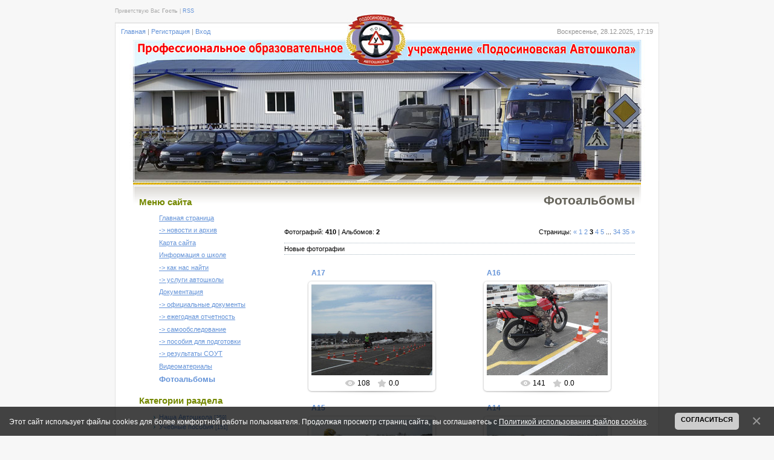

--- FILE ---
content_type: text/html; charset=UTF-8
request_url: http://xn--80aaf6afqb3a9c.xn--b1adekzdbcdx4d.xn--p1ai/photo/?page3
body_size: 10176
content:
<html>
<head>
<script type="text/javascript" src="/?YTIqUeKSM1UJr8Rm1NiinbfziRlVFtMOVg72lcSn3UMx%21%3BcID77jjAJkBzd%5ECkdDc8fLC7wOI2HQKTPKnV1ld%5EaRWOSk1chb4jlLz0Hisef2fAZwscVW84Jhw28sJXARybPOErAiNHcC8NNM5iQvmlluJM%5EUJ%5ELW1DcI3BBlR%5EkKlh2Y%213nZOCGGyn0HH9Qyfal%5ECL3lWrq7jMy0EtGZ0J6uOwhkqSgsvcvencNbdhykIzUL6FgqFM6Sd5kP23luqUYwpgoo"></script>
	<script type="text/javascript">new Image().src = "//counter.yadro.ru/hit;ucoznet?r"+escape(document.referrer)+(screen&&";s"+screen.width+"*"+screen.height+"*"+(screen.colorDepth||screen.pixelDepth))+";u"+escape(document.URL)+";"+Date.now();</script>
	<script type="text/javascript">new Image().src = "//counter.yadro.ru/hit;ucoz_desktop_ad?r"+escape(document.referrer)+(screen&&";s"+screen.width+"*"+screen.height+"*"+(screen.colorDepth||screen.pixelDepth))+";u"+escape(document.URL)+";"+Date.now();</script><script type="text/javascript">
if(typeof(u_global_data)!='object') u_global_data={};
function ug_clund(){
	if(typeof(u_global_data.clunduse)!='undefined' && u_global_data.clunduse>0 || (u_global_data && u_global_data.is_u_main_h)){
		if(typeof(console)=='object' && typeof(console.log)=='function') console.log('utarget already loaded');
		return;
	}
	u_global_data.clunduse=1;
	if('0'=='1'){
		var d=new Date();d.setTime(d.getTime()+86400000);document.cookie='adbetnetshowed=2; path=/; expires='+d;
		if(location.search.indexOf('clk2398502361292193773143=1')==-1){
			return;
		}
	}else{
		window.addEventListener("click", function(event){
			if(typeof(u_global_data.clunduse)!='undefined' && u_global_data.clunduse>1) return;
			if(typeof(console)=='object' && typeof(console.log)=='function') console.log('utarget click');
			var d=new Date();d.setTime(d.getTime()+86400000);document.cookie='adbetnetshowed=1; path=/; expires='+d;
			u_global_data.clunduse=2;
			new Image().src = "//counter.yadro.ru/hit;ucoz_desktop_click?r"+escape(document.referrer)+(screen&&";s"+screen.width+"*"+screen.height+"*"+(screen.colorDepth||screen.pixelDepth))+";u"+escape(document.URL)+";"+Date.now();
		});
	}
	
	new Image().src = "//counter.yadro.ru/hit;desktop_click_load?r"+escape(document.referrer)+(screen&&";s"+screen.width+"*"+screen.height+"*"+(screen.colorDepth||screen.pixelDepth))+";u"+escape(document.URL)+";"+Date.now();
}

setTimeout(function(){
	if(typeof(u_global_data.preroll_video_57322)=='object' && u_global_data.preroll_video_57322.active_video=='adbetnet') {
		if(typeof(console)=='object' && typeof(console.log)=='function') console.log('utarget suspend, preroll active');
		setTimeout(ug_clund,8000);
	}
	else ug_clund();
},3000);
</script>
<meta http-equiv="content-type" content="text/html; charset=UTF-8">
<title>Фотоальбомы - ПОУ &quot;Подосиновская Автошкола&quot;</title>

<link type="text/css" rel="stylesheet" href="/_st/my.css" />

	<link rel="stylesheet" href="/.s/src/base.min.css" />
	<link rel="stylesheet" href="/.s/src/layer7.min.css" />

	<script src="/.s/src/jquery-1.12.4.min.js"></script>
	
	<script src="/.s/src/uwnd.min.js"></script>
	<script src="//s765.ucoz.net/cgi/uutils.fcg?a=uSD&ca=2&ug=999&isp=0&r=0.678656620100419"></script>
<script>/* --- UCOZ-JS-INIT_CODE --- */
uShowLightboxPage = 1
/* --- UCOZ-JS-END --- */</script>

	<link rel="stylesheet" href="/.s/src/ulightbox/ulightbox.min.css" />
	<link rel="stylesheet" href="/.s/src/entriesList.css" />
	<link rel="stylesheet" href="/.s/src/photo.css" />
	<link rel="stylesheet" href="/.s/src/photopage.min.css" />
	<link rel="stylesheet" href="/.s/src/socCom.min.css" />
	<link rel="stylesheet" href="/.s/src/social.css" />
	<script src="/.s/src/ulightbox/ulightbox.min.js"></script>
	<script src="/.s/src/photopage.min.js"></script>
	<script src="/.s/src/bottomInfo.min.js"></script>
	<script src="/.s/src/socCom.min.js"></script>
	<script src="//sys000.ucoz.net/cgi/uutils.fcg?a=soc_comment_get_data&site=0school-avto"></script>
	<script>
/* --- UCOZ-JS-DATA --- */
window.uCoz = {"sign":{"5458":"Следующий","230039":"Согласиться","7287":"Перейти на страницу с фотографией.","3125":"Закрыть","7252":"Предыдущий","5255":"Помощник","7253":"Начать слайд-шоу","7251":"Запрошенный контент не может быть загружен. Пожалуйста, попробуйте позже.","7254":"Изменить размер","230038":"Этот сайт использует файлы cookies для более комфортной работы пользователя. Продолжая просмотр страниц сайта, вы соглашаетесь с <a href=/index/cookiepolicy target=_blank >Политикой использования файлов cookies</a>."},"module":"photo","layerType":7,"language":"ru","bottomInfoData":[{"class":"","id":"cookiePolicy","button":230039,"cookieKey":"cPolOk","message":230038}],"country":"US","uLightboxType":1,"ssid":"604660602246010110630","site":{"host":"school-avto.ucoz.ru","domain":"xn--80aaf6afqb3a9c.xn--b1adekzdbcdx4d.xn--p1ai","id":"0school-avto"}};
/* --- UCOZ-JS-CODE --- */

		function eRateEntry(select, id, a = 65, mod = 'photo', mark = +select.value, path = '', ajax, soc) {
			if (mod == 'shop') { path = `/${ id }/edit`; ajax = 2; }
			( !!select ? confirm(select.selectedOptions[0].textContent.trim() + '?') : true )
			&& _uPostForm('', { type:'POST', url:'/' + mod + path, data:{ a, id, mark, mod, ajax, ...soc } });
		}
 function uSocialLogin(t) {
			var params = {"vkontakte":{"width":790,"height":400},"facebook":{"height":520,"width":950},"google":{"height":600,"width":700},"ok":{"height":390,"width":710},"yandex":{"height":515,"width":870}};
			var ref = escape(location.protocol + '//' + ('xn--80aaf6afqb3a9c.xn--b1adekzdbcdx4d.xn--p1ai' || location.hostname) + location.pathname + ((location.hash ? ( location.search ? location.search + '&' : '?' ) + 'rnd=' + Date.now() + location.hash : ( location.search || '' ))));
			window.open('/'+t+'?ref='+ref,'conwin','width='+params[t].width+',height='+params[t].height+',status=1,resizable=1,left='+parseInt((screen.availWidth/2)-(params[t].width/2))+',top='+parseInt((screen.availHeight/2)-(params[t].height/2)-20)+'screenX='+parseInt((screen.availWidth/2)-(params[t].width/2))+',screenY='+parseInt((screen.availHeight/2)-(params[t].height/2)-20));
			return false;
		}
		function TelegramAuth(user){
			user['a'] = 9; user['m'] = 'telegram';
			_uPostForm('', {type: 'POST', url: '/index/sub', data: user});
		}
function loginPopupForm(params = {}) { new _uWnd('LF', ' ', -250, -100, { closeonesc:1, resize:1 }, { url:'/index/40' + (params.urlParams ? '?'+params.urlParams : '') }) }
window.photo.pagePhotoWidth = '500';
/* --- UCOZ-JS-END --- */
</script>

	<style>.UhideBlock{display:none; }
:where(:root){--pht-cols:-1;--pht-img-width:200px;--pht-img-height:150px;}.ph-wrap,.ph-tc{ width:200px; height:150px; }
	.uphoto{width:210px; }</style>
</head>

<body>
<div id="utbr8214" rel="s765"></div>
<div id="contanier">
 <!--U1AHEADER1Z--><div id="loginBar"><!--<s5212>-->Приветствую Вас<!--</s>--> <b>Гость</b> | <a href="http://xn--80aaf6afqb3a9c.xn--b1adekzdbcdx4d.xn--p1ai/photo/rss/" title="RSS">RSS</a></div>
 <div id="dataBar">
 <p id="navBar"><a href="http://xn--80aaf6afqb3a9c.xn--b1adekzdbcdx4d.xn--p1ai/" title="Главная"><!--<s5176>-->Главная<!--</s>--></a> | <a href="/register" title="Регистрация"><!--<s3089>-->Регистрация<!--</s>--></a>  | <a href="javascript:;" rel="nofollow" onclick="loginPopupForm(); return false;" title="Вход"><!--<s3087>-->Вход<!--</s>--></a></p>
 <p id="data">Воскресенье, 28.12.2025, 17:19</p>
 </div>
 <div style="clear:both;"></div>
 <div id="logo">
 <div id="logoName"><!-- <logo> --><!-- </logo> --></div>
 </div>
<div style="clear:both;"></div><!--/U1AHEADER1Z-->
 
 <div id="content">
 <!-- <middle> -->
 <table border="0" cellpadding="0" cellspacing="0" width="100%">
 <tr>

 <td valign="top" style="width:220px;">
 <!--U1CLEFTER1Z--><!-- <block1> -->

<!-- </block1> -->

<!-- <block2> -->

<!-- </block2> -->

<!-- <block3> -->

<table border="0" cellpadding="0" cellspacing="0" class="boxTable"><tr><td class="boxTitle"><b><!-- <bt> --><!--<s5184>-->Меню сайта<!--</s>--><!-- </bt> --></b></td></tr><tr><td class="boxContent"><!-- <bc> --><div id="uMenuDiv1" class="uMenuV" style="position:relative;"><ul class="uMenuRoot">
<li><div class="umn-tl"><div class="umn-tr"><div class="umn-tc"></div></div></div><div class="umn-ml"><div class="umn-mr"><div class="umn-mc"><div class="uMenuItem"><a href="/"><span>Главная страница</span></a></div></div></div></div><div class="umn-bl"><div class="umn-br"><div class="umn-bc"><div class="umn-footer"></div></div></div></div></li>
<li><div class="umn-tl"><div class="umn-tr"><div class="umn-tc"></div></div></div><div class="umn-ml"><div class="umn-mr"><div class="umn-mc"><div class="uMenuItem"><a href="http://автошкола.подосиновец.рф/news"><span> -> новости и архив</span></a></div></div></div></div><div class="umn-bl"><div class="umn-br"><div class="umn-bc"><div class="umn-footer"></div></div></div></div></li>
<li><div class="umn-tl"><div class="umn-tr"><div class="umn-tc"></div></div></div><div class="umn-ml"><div class="umn-mr"><div class="umn-mc"><div class="uMenuItem"><a href="/index/0-2"><span>Карта сайта</span></a></div></div></div></div><div class="umn-bl"><div class="umn-br"><div class="umn-bc"><div class="umn-footer"></div></div></div></div></li>
<li><div class="umn-tl"><div class="umn-tr"><div class="umn-tc"></div></div></div><div class="umn-ml"><div class="umn-mr"><div class="umn-mc"><div class="uMenuItem"><a href="/publ"><span>Информация о школе</span></a></div></div></div></div><div class="umn-bl"><div class="umn-br"><div class="umn-bc"><div class="umn-footer"></div></div></div></div></li>
<li><div class="umn-tl"><div class="umn-tr"><div class="umn-tc"></div></div></div><div class="umn-ml"><div class="umn-mr"><div class="umn-mc"><div class="uMenuItem"><a href="http://автошкола.подосиновец.рф/publ/informacija_ob_avtoshkole/obshhaja_informacija/kontakty_rekvizity/24-1-0-9"><span> -> как нас найти</span></a></div></div></div></div><div class="umn-bl"><div class="umn-br"><div class="umn-bc"><div class="umn-footer"></div></div></div></div></li>
<li><div class="umn-tl"><div class="umn-tr"><div class="umn-tc"></div></div></div><div class="umn-ml"><div class="umn-mr"><div class="umn-mc"><div class="uMenuItem"><a href="http://автошкола.подосиновец.рф/publ/uslugi_avtoshkoly/1"><span> -> услуги автошколы</span></a></div></div></div></div><div class="umn-bl"><div class="umn-br"><div class="umn-bc"><div class="umn-footer"></div></div></div></div></li>
<li><div class="umn-tl"><div class="umn-tr"><div class="umn-tc"></div></div></div><div class="umn-ml"><div class="umn-mr"><div class="umn-mc"><div class="uMenuItem"><a href="/load"><span>Документация</span></a></div></div></div></div><div class="umn-bl"><div class="umn-br"><div class="umn-bc"><div class="umn-footer"></div></div></div></div></li>
<li><div class="umn-tl"><div class="umn-tr"><div class="umn-tc"></div></div></div><div class="umn-ml"><div class="umn-mr"><div class="umn-mc"><div class="uMenuItem"><a href="http://автошкола.подосиновец.рф/load/oficialnye_dokumenty/1"><span> -> официальные документы</span></a></div></div></div></div><div class="umn-bl"><div class="umn-br"><div class="umn-bc"><div class="umn-footer"></div></div></div></div></li>
<li><div class="umn-tl"><div class="umn-tr"><div class="umn-tc"></div></div></div><div class="umn-ml"><div class="umn-mr"><div class="umn-mc"><div class="uMenuItem"><a href="http://автошкола.подосиновец.рф/load/ezhegodnaja_otchetnost/11"><span> -> ежегодная отчетность</span></a></div></div></div></div><div class="umn-bl"><div class="umn-br"><div class="umn-bc"><div class="umn-footer"></div></div></div></div></li>
<li><div class="umn-tl"><div class="umn-tr"><div class="umn-tc"></div></div></div><div class="umn-ml"><div class="umn-mr"><div class="umn-mc"><div class="uMenuItem"><a href="http://автошкола.подосиновец.рф/load/rezultaty_samoobsledovanija/13"><span> -> самообследование</span></a></div></div></div></div><div class="umn-bl"><div class="umn-br"><div class="umn-bc"><div class="umn-footer"></div></div></div></div></li>
<li><div class="umn-tl"><div class="umn-tr"><div class="umn-tc"></div></div></div><div class="umn-ml"><div class="umn-mr"><div class="umn-mc"><div class="uMenuItem"><a href="http://автошкола.подосиновец.рф/load/posobija_dlja_podgotovki/5"><span> -> пособия для подготовки</span></a></div></div></div></div><div class="umn-bl"><div class="umn-br"><div class="umn-bc"><div class="umn-footer"></div></div></div></div></li>
<li><div class="umn-tl"><div class="umn-tr"><div class="umn-tc"></div></div></div><div class="umn-ml"><div class="umn-mr"><div class="umn-mc"><div class="uMenuItem"><a href="http://автошкола.подосиновец.рф/load/sout/14"><span> -> результаты СОУТ</span></a></div></div></div></div><div class="umn-bl"><div class="umn-br"><div class="umn-bc"><div class="umn-footer"></div></div></div></div></li>
<li><div class="umn-tl"><div class="umn-tr"><div class="umn-tc"></div></div></div><div class="umn-ml"><div class="umn-mr"><div class="umn-mc"><div class="uMenuItem"><a href="/video"><span>Видеоматериалы</span></a></div></div></div></div><div class="umn-bl"><div class="umn-br"><div class="umn-bc"><div class="umn-footer"></div></div></div></div></li>
<li><div class="umn-tl"><div class="umn-tr"><div class="umn-tc"></div></div></div><div class="umn-ml"><div class="umn-mr"><div class="umn-mc"><div class="uMenuItem"><a href="/photo"><span>Фотоальбомы</span></a></div></div></div></div><div class="umn-bl"><div class="umn-br"><div class="umn-bc"><div class="umn-footer"></div></div></div></div></li></ul></div><script>$(function(){_uBuildMenu('#uMenuDiv1',0,document.location.href+'/','uMenuItemA','uMenuArrow',2500);})</script><!-- </bc> --></td></tr></table>

<!-- </block3> -->

<!-- <block4> -->

<table border="0" cellpadding="0" cellspacing="0" class="boxTable"><tr><td class="boxTitle"><b><!-- <bt> --><!--<s5351>-->Категории раздела<!--</s>--><!-- </bt> --></b></td></tr><tr><td class="boxContent"><!-- <bc> --><table border="0" cellspacing="1" cellpadding="0" width="100%" class="catsTable"><tr>
					<td style="width:100%" class="catsTd" valign="top" id="cid2">
						<a href="/photo/nasha_avtoshkola/2" class="catName">Наша Автошкола</a>  <span class="catNumData" style="unicode-bidi:embed;">[259]</span> 
					</td></tr><tr>
					<td style="width:100%" class="catsTd" valign="top" id="cid3">
						<a href="/photo/uchebnye_posobija/3" class="catName">Учебные пособия</a>  <span class="catNumData" style="unicode-bidi:embed;">[151]</span> 
					</td></tr></table><!-- </bc> --></td></tr></table>

<!-- </block4> -->

<!-- <block5> -->

<table border="0" cellpadding="0" cellspacing="0" class="boxTable"><tr><td class="boxTitle"><b><!-- <bt> --><!--<s5158>-->Вход на сайт<!--</s>--><!-- </bt> --></b></td></tr><tr><td class="boxContent"><!-- <bc> --><div id="uidLogForm" class="auth-block" align="center">
				<div id="uidLogButton" class="auth-block-social">
					<div class="login-button-container"><button class="loginButton" onclick="window.open('https://login.uid.me/?site=0school-avto&amp;ref='+escape(location.protocol + '//' + ('xn--80aaf6afqb3a9c.xn--b1adekzdbcdx4d.xn--p1ai' || location.hostname) + location.pathname + ((location.hash ? (location.search ? location.search + '&' : '?') + 'rnd=' + Date.now() + location.hash : (location.search || '' )))),'uidLoginWnd','width=580,height=450,resizable=yes,titlebar=yes')">Войти через uID</button></div>
					<div class="auth-social-list"><a href="javascript:;" onclick="return uSocialLogin('vkontakte');" data-social="vkontakte" class="login-with vkontakte" title="Войти через ВКонтакте" rel="nofollow"><i></i></a><a href="javascript:;" onclick="return uSocialLogin('facebook');" data-social="facebook" class="login-with facebook" title="Войти через Facebook" rel="nofollow"><i></i></a><a href="javascript:;" onclick="return uSocialLogin('yandex');" data-social="yandex" class="login-with yandex" title="Войти через Яндекс" rel="nofollow"><i></i></a><a href="javascript:;" onclick="return uSocialLogin('google');" data-social="google" class="login-with google" title="Войти через Google" rel="nofollow"><i></i></a><a href="javascript:;" onclick="return uSocialLogin('ok');" data-social="ok" class="login-with ok" title="Войти через Одноклассники" rel="nofollow"><i></i></a></div>
					<div class="auth-block-switcher">
						<a href="javascript:;" class="noun" onclick="document.getElementById('uidLogButton').style.display='none';document.getElementById('baseLogForm').style.display='';" title="Используйте, если окно авторизации через uID не открывается">Старая форма входа</a>
					</div>
				</div>
				<div id="baseLogForm" class="auth-block-base" style="display:none">
		<script>
		sendFrm549277 = function( form, data = {} ) {
			var o   = $('#frmLg549277')[0];
			var pos = _uGetOffset(o);
			var o2  = $('#blk549277')[0];
			document.body.insertBefore(o2, document.body.firstChild);
			$(o2).css({top:(pos['top'])+'px',left:(pos['left'])+'px',width:o.offsetWidth+'px',height:o.offsetHeight+'px',display:''}).html('<div align="left" style="padding:5px;"><div class="myWinLoad"></div></div>');
			_uPostForm(form, { type:'POST', url:'/index/sub/', data, error:function() {
				$('#blk549277').html('<div align="" style="padding:10px;"><div class="myWinLoadSF" title="Невозможно выполнить запрос, попробуйте позже"></div></div>');
				_uWnd.alert('<div class="myWinError">Невозможно выполнить запрос, попробуйте позже</div>', '', {w:250, h:90, tm:3000, pad:'15px'} );
				setTimeout("$('#blk549277').css('display', 'none');", '1500');
			}});
			return false
		}
		
		</script>

		<div id="blk549277" style="border:1px solid #CCCCCC;position:absolute;z-index:82;background:url('/.s/img/fr/g.gif');display:none;"></div>

		<form id="frmLg549277" class="login-form local-auth" action="/index/sub/" method="post" onsubmit="return sendFrm549277(this)" data-submitter="sendFrm549277">
			
			
			<table border="0" cellspacing="1" cellpadding="0" width="100%">
			
			<tr><td class="login-form-label" width="20%" nowrap="nowrap">E-mail:</td>
				<td class="login-form-val" ><input class="loginField" type="text" name="user" value="" size="20" autocomplete="username" style="width:100%;" maxlength="50"/></td></tr>
			<tr><td class="login-form-label">Пароль:</td>
				<td class="login-form-val"><input class="loginField" type="password" name="password" size="20" autocomplete="password" style="width:100%" maxlength="32"/></td></tr>
				
			</table>
			<table border="0" cellspacing="1" cellpadding="0" width="100%">
			<tr><td nowrap>
					<input id="remmain" type="checkbox" name="rem" value="1" checked="checked"/><label for="remmain">запомнить</label>
					</td>
				<td style="text-align:end" valign="top"><input class="loginButton" name="sbm" type="submit" value="Вход"/></td></tr>
			<tr><td class="login-form-links" colspan="2"><div style="text-align:center;"><a href="javascript:;" rel="nofollow" onclick="new _uWnd('Prm','Напоминание пароля',300,130,{ closeonesc:1 },{url:'/index/5'});return false;">Забыл пароль</a> | <a href="/register">Регистрация</a></div></td></tr>
			</table>
			
			<input type="hidden" name="a"    value="2" />
			<input type="hidden" name="ajax" value="1" />
			<input type="hidden" name="rnd"  value="277" />
			
			<div class="social-label">или</div><div class="auth-social-list"><a href="javascript:;" onclick="return uSocialLogin('vkontakte');" data-social="vkontakte" class="login-with vkontakte" title="Войти через ВКонтакте" rel="nofollow"><i></i></a><a href="javascript:;" onclick="return uSocialLogin('facebook');" data-social="facebook" class="login-with facebook" title="Войти через Facebook" rel="nofollow"><i></i></a><a href="javascript:;" onclick="return uSocialLogin('yandex');" data-social="yandex" class="login-with yandex" title="Войти через Яндекс" rel="nofollow"><i></i></a><a href="javascript:;" onclick="return uSocialLogin('google');" data-social="google" class="login-with google" title="Войти через Google" rel="nofollow"><i></i></a><a href="javascript:;" onclick="return uSocialLogin('ok');" data-social="ok" class="login-with ok" title="Войти через Одноклассники" rel="nofollow"><i></i></a></div>
		</form></div></div><!-- </bc> --></td></tr></table>

<!-- </block5> -->

<!-- <block7813> -->
<table border="0" cellpadding="0" cellspacing="0" class="boxTable"><tr><td class="boxTitle"><b><!-- <bt> -->Видео о нас<!-- </bt> --></b></td></tr><tr><td class="boxContent"><!-- <bc> --><p><iframe allowfullscreen="" frameborder="0" height="161" src="//www.youtube.com/embed/sK7ySFI8i1Q?rel=0&amp;start=1047" width="195"></iframe></p><!-- </bc> --></td></tr></table>
<!-- </block7813> -->

<!-- <block7> -->

<!-- </block7> -->

<!-- <block188> -->
<table border="0" cellpadding="0" cellspacing="0" class="boxTable"><tr><td class="boxTitle"><b><!-- <bt> -->Даты<!-- </bt> --></b></td></tr><tr><td class="boxContent"><!-- <bc> --><script type="text/javascript" src="http://xn--80aaf6afqb3a9c.xn--b1adekzdbcdx4d.xn--p1ai/rtr/1-1"></script><!-- </bc> --></td></tr></table>
<!-- </block188> -->

<!-- <block8> -->

<!-- </block8> -->

<!-- <block6> -->

<table border="0" cellpadding="0" cellspacing="0" class="boxTable"><tr><td class="boxTitle"><b><!-- <bt> --><!--<s3163>-->Поиск<!--</s>--><!-- </bt> --></b></td></tr><tr><td class="boxContent"><div align="center"><!-- <bc> -->
		<div class="searchForm">
			<form onsubmit="this.sfSbm.disabled=true" method="get" style="margin:0" action="/search/">
				<div align="center" class="schQuery">
					<input type="text" name="q" maxlength="30" size="20" class="queryField" />
				</div>
				<div align="center" class="schBtn">
					<input type="submit" class="searchSbmFl" name="sfSbm" value="Найти" />
				</div>
				<input type="hidden" name="t" value="0">
			</form>
		</div><!-- </bc> --></div></td></tr></table>

<!-- </block6> -->

<!-- <block2321> -->


<!-- </block2321> -->

<!-- <block9> -->

<!-- </block9> -->

<!-- <block10> -->

<!-- </block10> -->

<!-- <block11> -->

<!-- </block11> -->

<!-- <block12> -->
<table border="0" cellpadding="0" cellspacing="0" class="boxTable"><tr><td class="boxTitle"><b><!-- <bt> --><!--<s5204>-->Друзья сайта<!--</s>--><!-- </bt> --></b></td></tr><tr><td class="boxContent"><!-- <bc> --><!--<s1546>--><li><a href="http://podosinovets.info/" target="_blank">Подосиновец-Инфо (районный сайт)</a></li>
<!--</s>--><!-- </bc> --></td></tr></table>
<!-- </block12> -->

<!-- <block13> -->

<table border="0" cellpadding="0" cellspacing="0" class="boxTable"><tr><td class="boxTitle"><b><!-- <bt> --><!--<s5195>-->Статистика<!--</s>--><!-- </bt> --></b></td></tr><tr><td class="boxContent"><div align="center"><!-- <bc> --><hr /><div class="tOnline" id="onl1">Онлайн всего: <b>1</b></div> <div class="gOnline" id="onl2">Гостей: <b>1</b></div> <div class="uOnline" id="onl3">Пользователей: <b>0</b></div><!-- </bc> --></div></td></tr></table>

<!-- </block13> --><!--/U1CLEFTER1Z-->
</td>

 <td valign="top" style="padding:0px 0px 0px 20px;"><h3>Фотоальбомы</h3><br><!-- <body> --><table border="0" cellpadding="0" cellspacing="0" width="100%"><tr><td width="70%"><!--<s5194>-->Фотографий: <b>410</b> | Альбомов: <b>2</b><!--</s>--></td><td align="right" style="white-space: nowrap;"><!--<s3015>-->Страницы<!--</s>-->: <span class="pagesBlockuz1"><a class="swchItem swchItem-prev" href="/photo/?page2"  ><span>&laquo;</span></a> <a class="swchItem" href="/photo/"  ><span>1</span></a> <a class="swchItem" href="/photo/?page2"  ><span>2</span></a> <b class="swchItemA"><span>3</span></b> <a class="swchItem" href="/photo/?page4"  ><span>4</span></a> <a class="swchItem" href="/photo/?page5"  ><span>5</span></a> <span class="swchItemDots"><span>...</span></span> <a class="swchItem" href="/photo/?page34"  ><span>34</span></a> <a class="swchItem" href="/photo/?page35"  ><span>35</span></a>  <a class="swchItem swchItem-next" href="/photo/?page4"  ><span>&raquo;</span></a></span><br /></td></tr></table><br /><div style="padding:3px 0 3px 0;border-top:1px dotted #A9B8C2;border-bottom:1px dotted #A9B8C2;"><!--<s5210>-->Новые фотографии<!--</s>--></div><br /><div id="allEntries">
	<ul id="uEntriesList" class="allEntriesTable u-ecc--1" page="3"><li class="phtTdMain uEntryWrap" prev="2"><div id="entryID451" class="entryBlock">
				<span class="uphoto">
					<span class="photo-title"><a href="/photo/nasha_avtoshkola/a17/2-0-451">А17</a></span>
					<span class="photo-block">
						<span class="ph-wrap">
							<span class="ph-tc"><img   style="padding:0;border:0;" src="/_ph/2/1/233326576.jpg?1766931574"  /></span>
							<a href="/_ph/2/233326576.jpg"   class="ulightbox ph-link" data-fancybox="ultbx" data-fancybox-group="ultbx" data-url="/photo/nasha_avtoshkola/a17/2-0-451" class="ph-link" title="Просмотры: 108 | Размеры: 1200x900, 99.7Kb">
								<span class="ph-tc">
									<span class="ph-data">
										<span class="ph-date">05.05.2018</span>
										<span class="ph-descr">Экзамены на право управления транспортными средствами категории "А" и подкатегории "А1"</span>
										<span class="ph-author" href="javascript:;" rel="nofollow" onclick="window.open('/index/8-2', 'up2', 'scrollbars=1,top=0,left=0,resizable=1,width=700,height=375'); return false;">Valera260869</span>
									</span>
								</span>
							</a>
						</span>
						<span class="ph-details ph-js-details">
							
							<span class="phd-views">108</span>
							
							
							<span class="phd-rating">
								<span id="entRating451">0.0</span>
							</span>
							<span class="phd-dorating">
		<style type="text/css">
			.u-star-rating-14 { list-style:none; margin:0px; padding:0px; width:70px; height:14px; position:relative; background: url('/.s/img/photopage/rstars.png') top left repeat-x }
			.u-star-rating-14 li{ padding:0px; margin:0px; float:left }
			.u-star-rating-14 li a { display:block;width:14px;height: 14px;line-height:14px;text-decoration:none;text-indent:-9000px;z-index:20;position:absolute;padding: 0px;overflow:hidden }
			.u-star-rating-14 li a:hover { background: url('/.s/img/photopage/rstars.png') left center;z-index:2;left:0px;border:none }
			.u-star-rating-14 a.u-one-star { left:0px }
			.u-star-rating-14 a.u-one-star:hover { width:14px }
			.u-star-rating-14 a.u-two-stars { left:14px }
			.u-star-rating-14 a.u-two-stars:hover { width:28px }
			.u-star-rating-14 a.u-three-stars { left:28px }
			.u-star-rating-14 a.u-three-stars:hover { width:42px }
			.u-star-rating-14 a.u-four-stars { left:42px }
			.u-star-rating-14 a.u-four-stars:hover { width:56px }
			.u-star-rating-14 a.u-five-stars { left:56px }
			.u-star-rating-14 a.u-five-stars:hover { width:70px }
			.u-star-rating-14 li.u-current-rating { top:0 !important; left:0 !important;margin:0 !important;padding:0 !important;outline:none;background: url('/.s/img/photopage/rstars.png') left bottom;position: absolute;height:14px !important;line-height:14px !important;display:block;text-indent:-9000px;z-index:1 }
		</style><script>
			var usrarids = {};
			function ustarrating(id, mark) {
				if (!usrarids[id]) {
					usrarids[id] = 1;
					$(".u-star-li-"+id).hide();
					_uPostForm('', { type:'POST', url:`/photo`, data:{ a:65, id, mark, mod:'photo', ajax:'2' } })
				}
			}
		</script><ul id="uStarRating451" class="uStarRating451 u-star-rating-14" title="Рейтинг: 0.0/0">
			<li id="uCurStarRating451" class="u-current-rating uCurStarRating451" style="width:0%;"></li><li class="u-star-li-451"><a href="javascript:;" onclick="ustarrating('451', 1)" class="u-one-star">1</a></li>
				<li class="u-star-li-451"><a href="javascript:;" onclick="ustarrating('451', 2)" class="u-two-stars">2</a></li>
				<li class="u-star-li-451"><a href="javascript:;" onclick="ustarrating('451', 3)" class="u-three-stars">3</a></li>
				<li class="u-star-li-451"><a href="javascript:;" onclick="ustarrating('451', 4)" class="u-four-stars">4</a></li>
				<li class="u-star-li-451"><a href="javascript:;" onclick="ustarrating('451', 5)" class="u-five-stars">5</a></li></ul></span>
							
						</span>
					</span>
				</span></div></li><li class="phtTdMain uEntryWrap"><div id="entryID450" class="entryBlock">
				<span class="uphoto">
					<span class="photo-title"><a href="/photo/nasha_avtoshkola/a16/2-0-450">А16</a></span>
					<span class="photo-block">
						<span class="ph-wrap">
							<span class="ph-tc"><img   style="padding:0;border:0;" src="/_ph/2/1/654825444.jpg?1766931574"  /></span>
							<a href="/_ph/2/654825444.jpg"   class="ulightbox ph-link" data-fancybox="ultbx" data-fancybox-group="ultbx" data-url="/photo/nasha_avtoshkola/a16/2-0-450" class="ph-link" title="Просмотры: 141 | Размеры: 1200x900, 203.6Kb">
								<span class="ph-tc">
									<span class="ph-data">
										<span class="ph-date">05.05.2018</span>
										<span class="ph-descr">Экзамены на право управления транспортными средствами категории "А" и подкатегории "А1"</span>
										<span class="ph-author" href="javascript:;" rel="nofollow" onclick="window.open('/index/8-2', 'up2', 'scrollbars=1,top=0,left=0,resizable=1,width=700,height=375'); return false;">Valera260869</span>
									</span>
								</span>
							</a>
						</span>
						<span class="ph-details ph-js-details">
							
							<span class="phd-views">141</span>
							
							
							<span class="phd-rating">
								<span id="entRating450">0.0</span>
							</span>
							<span class="phd-dorating"><ul id="uStarRating450" class="uStarRating450 u-star-rating-14" title="Рейтинг: 0.0/0">
			<li id="uCurStarRating450" class="u-current-rating uCurStarRating450" style="width:0%;"></li><li class="u-star-li-450"><a href="javascript:;" onclick="ustarrating('450', 1)" class="u-one-star">1</a></li>
				<li class="u-star-li-450"><a href="javascript:;" onclick="ustarrating('450', 2)" class="u-two-stars">2</a></li>
				<li class="u-star-li-450"><a href="javascript:;" onclick="ustarrating('450', 3)" class="u-three-stars">3</a></li>
				<li class="u-star-li-450"><a href="javascript:;" onclick="ustarrating('450', 4)" class="u-four-stars">4</a></li>
				<li class="u-star-li-450"><a href="javascript:;" onclick="ustarrating('450', 5)" class="u-five-stars">5</a></li></ul></span>
							
						</span>
					</span>
				</span></div></li><li class="phtTdMain uEntryWrap"><div id="entryID449" class="entryBlock">
				<span class="uphoto">
					<span class="photo-title"><a href="/photo/nasha_avtoshkola/a15/2-0-449">А15</a></span>
					<span class="photo-block">
						<span class="ph-wrap">
							<span class="ph-tc"><img   style="padding:0;border:0;" src="/_ph/2/1/968480242.jpg?1766931574"  /></span>
							<a href="/_ph/2/968480242.jpg"   class="ulightbox ph-link" data-fancybox="ultbx" data-fancybox-group="ultbx" data-url="/photo/nasha_avtoshkola/a15/2-0-449" class="ph-link" title="Просмотры: 103 | Размеры: 1200x900, 171.0Kb">
								<span class="ph-tc">
									<span class="ph-data">
										<span class="ph-date">05.05.2018</span>
										<span class="ph-descr">Экзамены на право управления транспортными средствами категории "А" и подкатегории "А1"</span>
										<span class="ph-author" href="javascript:;" rel="nofollow" onclick="window.open('/index/8-2', 'up2', 'scrollbars=1,top=0,left=0,resizable=1,width=700,height=375'); return false;">Valera260869</span>
									</span>
								</span>
							</a>
						</span>
						<span class="ph-details ph-js-details">
							
							<span class="phd-views">103</span>
							
							
							<span class="phd-rating">
								<span id="entRating449">0.0</span>
							</span>
							<span class="phd-dorating"><ul id="uStarRating449" class="uStarRating449 u-star-rating-14" title="Рейтинг: 0.0/0">
			<li id="uCurStarRating449" class="u-current-rating uCurStarRating449" style="width:0%;"></li><li class="u-star-li-449"><a href="javascript:;" onclick="ustarrating('449', 1)" class="u-one-star">1</a></li>
				<li class="u-star-li-449"><a href="javascript:;" onclick="ustarrating('449', 2)" class="u-two-stars">2</a></li>
				<li class="u-star-li-449"><a href="javascript:;" onclick="ustarrating('449', 3)" class="u-three-stars">3</a></li>
				<li class="u-star-li-449"><a href="javascript:;" onclick="ustarrating('449', 4)" class="u-four-stars">4</a></li>
				<li class="u-star-li-449"><a href="javascript:;" onclick="ustarrating('449', 5)" class="u-five-stars">5</a></li></ul></span>
							
						</span>
					</span>
				</span></div></li><li class="phtTdMain uEntryWrap"><div id="entryID448" class="entryBlock">
				<span class="uphoto">
					<span class="photo-title"><a href="/photo/nasha_avtoshkola/a14/2-0-448">А14</a></span>
					<span class="photo-block">
						<span class="ph-wrap">
							<span class="ph-tc"><img   style="padding:0;border:0;" src="/_ph/2/1/832721482.jpg?1766931574"  /></span>
							<a href="/_ph/2/832721482.jpg"   class="ulightbox ph-link" data-fancybox="ultbx" data-fancybox-group="ultbx" data-url="/photo/nasha_avtoshkola/a14/2-0-448" class="ph-link" title="Просмотры: 110 | Размеры: 1200x900, 163.3Kb">
								<span class="ph-tc">
									<span class="ph-data">
										<span class="ph-date">05.05.2018</span>
										<span class="ph-descr">Экзамены на право управления транспортными средствами категории "А" и подкатегории "А1"</span>
										<span class="ph-author" href="javascript:;" rel="nofollow" onclick="window.open('/index/8-2', 'up2', 'scrollbars=1,top=0,left=0,resizable=1,width=700,height=375'); return false;">Valera260869</span>
									</span>
								</span>
							</a>
						</span>
						<span class="ph-details ph-js-details">
							
							<span class="phd-views">110</span>
							
							
							<span class="phd-rating">
								<span id="entRating448">0.0</span>
							</span>
							<span class="phd-dorating"><ul id="uStarRating448" class="uStarRating448 u-star-rating-14" title="Рейтинг: 0.0/0">
			<li id="uCurStarRating448" class="u-current-rating uCurStarRating448" style="width:0%;"></li><li class="u-star-li-448"><a href="javascript:;" onclick="ustarrating('448', 1)" class="u-one-star">1</a></li>
				<li class="u-star-li-448"><a href="javascript:;" onclick="ustarrating('448', 2)" class="u-two-stars">2</a></li>
				<li class="u-star-li-448"><a href="javascript:;" onclick="ustarrating('448', 3)" class="u-three-stars">3</a></li>
				<li class="u-star-li-448"><a href="javascript:;" onclick="ustarrating('448', 4)" class="u-four-stars">4</a></li>
				<li class="u-star-li-448"><a href="javascript:;" onclick="ustarrating('448', 5)" class="u-five-stars">5</a></li></ul></span>
							
						</span>
					</span>
				</span></div></li><li class="phtTdMain uEntryWrap"><div id="entryID447" class="entryBlock">
				<span class="uphoto">
					<span class="photo-title"><a href="/photo/nasha_avtoshkola/a13/2-0-447">А13</a></span>
					<span class="photo-block">
						<span class="ph-wrap">
							<span class="ph-tc"><img   style="padding:0;border:0;" src="/_ph/2/1/681510111.jpg?1766931574"  /></span>
							<a href="/_ph/2/681510111.jpg"   class="ulightbox ph-link" data-fancybox="ultbx" data-fancybox-group="ultbx" data-url="/photo/nasha_avtoshkola/a13/2-0-447" class="ph-link" title="Просмотры: 126 | Размеры: 1200x900, 193.4Kb">
								<span class="ph-tc">
									<span class="ph-data">
										<span class="ph-date">05.05.2018</span>
										<span class="ph-descr">Экзамены на право управления транспортными средствами категории "А" и подкатегории "А1"</span>
										<span class="ph-author" href="javascript:;" rel="nofollow" onclick="window.open('/index/8-2', 'up2', 'scrollbars=1,top=0,left=0,resizable=1,width=700,height=375'); return false;">Valera260869</span>
									</span>
								</span>
							</a>
						</span>
						<span class="ph-details ph-js-details">
							
							<span class="phd-views">126</span>
							
							
							<span class="phd-rating">
								<span id="entRating447">0.0</span>
							</span>
							<span class="phd-dorating"><ul id="uStarRating447" class="uStarRating447 u-star-rating-14" title="Рейтинг: 0.0/0">
			<li id="uCurStarRating447" class="u-current-rating uCurStarRating447" style="width:0%;"></li><li class="u-star-li-447"><a href="javascript:;" onclick="ustarrating('447', 1)" class="u-one-star">1</a></li>
				<li class="u-star-li-447"><a href="javascript:;" onclick="ustarrating('447', 2)" class="u-two-stars">2</a></li>
				<li class="u-star-li-447"><a href="javascript:;" onclick="ustarrating('447', 3)" class="u-three-stars">3</a></li>
				<li class="u-star-li-447"><a href="javascript:;" onclick="ustarrating('447', 4)" class="u-four-stars">4</a></li>
				<li class="u-star-li-447"><a href="javascript:;" onclick="ustarrating('447', 5)" class="u-five-stars">5</a></li></ul></span>
							
						</span>
					</span>
				</span></div></li><li class="phtTdMain uEntryWrap"><div id="entryID446" class="entryBlock">
				<span class="uphoto">
					<span class="photo-title"><a href="/photo/nasha_avtoshkola/a12/2-0-446">А12</a></span>
					<span class="photo-block">
						<span class="ph-wrap">
							<span class="ph-tc"><img   style="padding:0;border:0;" src="/_ph/2/1/226472373.jpg?1766931574"  /></span>
							<a href="/_ph/2/226472373.jpg"   class="ulightbox ph-link" data-fancybox="ultbx" data-fancybox-group="ultbx" data-url="/photo/nasha_avtoshkola/a12/2-0-446" class="ph-link" title="Просмотры: 125 | Размеры: 1200x900, 196.6Kb">
								<span class="ph-tc">
									<span class="ph-data">
										<span class="ph-date">05.05.2018</span>
										<span class="ph-descr">Экзамены на право управления транспортными средствами категории "А" и подкатегории "А1"</span>
										<span class="ph-author" href="javascript:;" rel="nofollow" onclick="window.open('/index/8-2', 'up2', 'scrollbars=1,top=0,left=0,resizable=1,width=700,height=375'); return false;">Valera260869</span>
									</span>
								</span>
							</a>
						</span>
						<span class="ph-details ph-js-details">
							
							<span class="phd-views">125</span>
							
							
							<span class="phd-rating">
								<span id="entRating446">0.0</span>
							</span>
							<span class="phd-dorating"><ul id="uStarRating446" class="uStarRating446 u-star-rating-14" title="Рейтинг: 0.0/0">
			<li id="uCurStarRating446" class="u-current-rating uCurStarRating446" style="width:0%;"></li><li class="u-star-li-446"><a href="javascript:;" onclick="ustarrating('446', 1)" class="u-one-star">1</a></li>
				<li class="u-star-li-446"><a href="javascript:;" onclick="ustarrating('446', 2)" class="u-two-stars">2</a></li>
				<li class="u-star-li-446"><a href="javascript:;" onclick="ustarrating('446', 3)" class="u-three-stars">3</a></li>
				<li class="u-star-li-446"><a href="javascript:;" onclick="ustarrating('446', 4)" class="u-four-stars">4</a></li>
				<li class="u-star-li-446"><a href="javascript:;" onclick="ustarrating('446', 5)" class="u-five-stars">5</a></li></ul></span>
							
						</span>
					</span>
				</span></div></li><li class="phtTdMain uEntryWrap"><div id="entryID445" class="entryBlock">
				<span class="uphoto">
					<span class="photo-title"><a href="/photo/nasha_avtoshkola/a11/2-0-445">А11</a></span>
					<span class="photo-block">
						<span class="ph-wrap">
							<span class="ph-tc"><img   style="padding:0;border:0;" src="/_ph/2/1/83416971.jpg?1766931574"  /></span>
							<a href="/_ph/2/83416971.jpg"   class="ulightbox ph-link" data-fancybox="ultbx" data-fancybox-group="ultbx" data-url="/photo/nasha_avtoshkola/a11/2-0-445" class="ph-link" title="Просмотры: 140 | Размеры: 1200x900, 97.1Kb">
								<span class="ph-tc">
									<span class="ph-data">
										<span class="ph-date">05.05.2018</span>
										<span class="ph-descr">Экзамены на право управления транспортными средствами категории "А" и подкатегории "А1"</span>
										<span class="ph-author" href="javascript:;" rel="nofollow" onclick="window.open('/index/8-2', 'up2', 'scrollbars=1,top=0,left=0,resizable=1,width=700,height=375'); return false;">Valera260869</span>
									</span>
								</span>
							</a>
						</span>
						<span class="ph-details ph-js-details">
							
							<span class="phd-views">140</span>
							
							
							<span class="phd-rating">
								<span id="entRating445">0.0</span>
							</span>
							<span class="phd-dorating"><ul id="uStarRating445" class="uStarRating445 u-star-rating-14" title="Рейтинг: 0.0/0">
			<li id="uCurStarRating445" class="u-current-rating uCurStarRating445" style="width:0%;"></li><li class="u-star-li-445"><a href="javascript:;" onclick="ustarrating('445', 1)" class="u-one-star">1</a></li>
				<li class="u-star-li-445"><a href="javascript:;" onclick="ustarrating('445', 2)" class="u-two-stars">2</a></li>
				<li class="u-star-li-445"><a href="javascript:;" onclick="ustarrating('445', 3)" class="u-three-stars">3</a></li>
				<li class="u-star-li-445"><a href="javascript:;" onclick="ustarrating('445', 4)" class="u-four-stars">4</a></li>
				<li class="u-star-li-445"><a href="javascript:;" onclick="ustarrating('445', 5)" class="u-five-stars">5</a></li></ul></span>
							
						</span>
					</span>
				</span></div></li><li class="phtTdMain uEntryWrap"><div id="entryID444" class="entryBlock">
				<span class="uphoto">
					<span class="photo-title"><a href="/photo/nasha_avtoshkola/a10/2-0-444">А10</a></span>
					<span class="photo-block">
						<span class="ph-wrap">
							<span class="ph-tc"><img   style="padding:0;border:0;" src="/_ph/2/1/971348242.jpg?1766931574"  /></span>
							<a href="/_ph/2/971348242.jpg"   class="ulightbox ph-link" data-fancybox="ultbx" data-fancybox-group="ultbx" data-url="/photo/nasha_avtoshkola/a10/2-0-444" class="ph-link" title="Просмотры: 123 | Размеры: 1200x900, 130.7Kb">
								<span class="ph-tc">
									<span class="ph-data">
										<span class="ph-date">05.05.2018</span>
										<span class="ph-descr">Экзамены на право управления транспортными средствами категории "А" и подкатегории "А1"</span>
										<span class="ph-author" href="javascript:;" rel="nofollow" onclick="window.open('/index/8-2', 'up2', 'scrollbars=1,top=0,left=0,resizable=1,width=700,height=375'); return false;">Valera260869</span>
									</span>
								</span>
							</a>
						</span>
						<span class="ph-details ph-js-details">
							
							<span class="phd-views">123</span>
							
							
							<span class="phd-rating">
								<span id="entRating444">0.0</span>
							</span>
							<span class="phd-dorating"><ul id="uStarRating444" class="uStarRating444 u-star-rating-14" title="Рейтинг: 0.0/0">
			<li id="uCurStarRating444" class="u-current-rating uCurStarRating444" style="width:0%;"></li><li class="u-star-li-444"><a href="javascript:;" onclick="ustarrating('444', 1)" class="u-one-star">1</a></li>
				<li class="u-star-li-444"><a href="javascript:;" onclick="ustarrating('444', 2)" class="u-two-stars">2</a></li>
				<li class="u-star-li-444"><a href="javascript:;" onclick="ustarrating('444', 3)" class="u-three-stars">3</a></li>
				<li class="u-star-li-444"><a href="javascript:;" onclick="ustarrating('444', 4)" class="u-four-stars">4</a></li>
				<li class="u-star-li-444"><a href="javascript:;" onclick="ustarrating('444', 5)" class="u-five-stars">5</a></li></ul></span>
							
						</span>
					</span>
				</span></div></li><li class="phtTdMain uEntryWrap"><div id="entryID443" class="entryBlock">
				<span class="uphoto">
					<span class="photo-title"><a href="/photo/nasha_avtoshkola/a9/2-0-443">А9</a></span>
					<span class="photo-block">
						<span class="ph-wrap">
							<span class="ph-tc"><img   style="padding:0;border:0;" src="/_ph/2/1/461141814.jpg?1766931574"  /></span>
							<a href="/_ph/2/461141814.jpg"   class="ulightbox ph-link" data-fancybox="ultbx" data-fancybox-group="ultbx" data-url="/photo/nasha_avtoshkola/a9/2-0-443" class="ph-link" title="Просмотры: 98 | Размеры: 1200x900, 139.0Kb">
								<span class="ph-tc">
									<span class="ph-data">
										<span class="ph-date">05.05.2018</span>
										<span class="ph-descr">Экзамены на право управления транспортными средствами категории "А" и подкатегории "А1"</span>
										<span class="ph-author" href="javascript:;" rel="nofollow" onclick="window.open('/index/8-2', 'up2', 'scrollbars=1,top=0,left=0,resizable=1,width=700,height=375'); return false;">Valera260869</span>
									</span>
								</span>
							</a>
						</span>
						<span class="ph-details ph-js-details">
							
							<span class="phd-views">98</span>
							
							
							<span class="phd-rating">
								<span id="entRating443">0.0</span>
							</span>
							<span class="phd-dorating"><ul id="uStarRating443" class="uStarRating443 u-star-rating-14" title="Рейтинг: 0.0/0">
			<li id="uCurStarRating443" class="u-current-rating uCurStarRating443" style="width:0%;"></li><li class="u-star-li-443"><a href="javascript:;" onclick="ustarrating('443', 1)" class="u-one-star">1</a></li>
				<li class="u-star-li-443"><a href="javascript:;" onclick="ustarrating('443', 2)" class="u-two-stars">2</a></li>
				<li class="u-star-li-443"><a href="javascript:;" onclick="ustarrating('443', 3)" class="u-three-stars">3</a></li>
				<li class="u-star-li-443"><a href="javascript:;" onclick="ustarrating('443', 4)" class="u-four-stars">4</a></li>
				<li class="u-star-li-443"><a href="javascript:;" onclick="ustarrating('443', 5)" class="u-five-stars">5</a></li></ul></span>
							
						</span>
					</span>
				</span></div></li><li class="phtTdMain uEntryWrap"><div id="entryID442" class="entryBlock">
				<span class="uphoto">
					<span class="photo-title"><a href="/photo/nasha_avtoshkola/a8/2-0-442">А8</a></span>
					<span class="photo-block">
						<span class="ph-wrap">
							<span class="ph-tc"><img   style="padding:0;border:0;" src="/_ph/2/1/586550684.jpg?1766931574"  /></span>
							<a href="/_ph/2/586550684.jpg"   class="ulightbox ph-link" data-fancybox="ultbx" data-fancybox-group="ultbx" data-url="/photo/nasha_avtoshkola/a8/2-0-442" class="ph-link" title="Просмотры: 119 | Размеры: 1200x900, 133.9Kb">
								<span class="ph-tc">
									<span class="ph-data">
										<span class="ph-date">05.05.2018</span>
										<span class="ph-descr">Экзамены на право управления транспортными средствами категории "А" и подкатегории "А1"</span>
										<span class="ph-author" href="javascript:;" rel="nofollow" onclick="window.open('/index/8-2', 'up2', 'scrollbars=1,top=0,left=0,resizable=1,width=700,height=375'); return false;">Valera260869</span>
									</span>
								</span>
							</a>
						</span>
						<span class="ph-details ph-js-details">
							
							<span class="phd-views">119</span>
							
							
							<span class="phd-rating">
								<span id="entRating442">0.0</span>
							</span>
							<span class="phd-dorating"><ul id="uStarRating442" class="uStarRating442 u-star-rating-14" title="Рейтинг: 0.0/0">
			<li id="uCurStarRating442" class="u-current-rating uCurStarRating442" style="width:0%;"></li><li class="u-star-li-442"><a href="javascript:;" onclick="ustarrating('442', 1)" class="u-one-star">1</a></li>
				<li class="u-star-li-442"><a href="javascript:;" onclick="ustarrating('442', 2)" class="u-two-stars">2</a></li>
				<li class="u-star-li-442"><a href="javascript:;" onclick="ustarrating('442', 3)" class="u-three-stars">3</a></li>
				<li class="u-star-li-442"><a href="javascript:;" onclick="ustarrating('442', 4)" class="u-four-stars">4</a></li>
				<li class="u-star-li-442"><a href="javascript:;" onclick="ustarrating('442', 5)" class="u-five-stars">5</a></li></ul></span>
							
						</span>
					</span>
				</span></div></li><li class="phtTdMain uEntryWrap"><div id="entryID441" class="entryBlock">
				<span class="uphoto">
					<span class="photo-title"><a href="/photo/nasha_avtoshkola/a7/2-0-441">А7</a></span>
					<span class="photo-block">
						<span class="ph-wrap">
							<span class="ph-tc"><img   style="padding:0;border:0;" src="/_ph/2/1/321899124.jpg?1766931574"  /></span>
							<a href="/_ph/2/321899124.jpg"   class="ulightbox ph-link" data-fancybox="ultbx" data-fancybox-group="ultbx" data-url="/photo/nasha_avtoshkola/a7/2-0-441" class="ph-link" title="Просмотры: 122 | Размеры: 1200x900, 130.6Kb">
								<span class="ph-tc">
									<span class="ph-data">
										<span class="ph-date">05.05.2018</span>
										<span class="ph-descr">Экзамены на право управления транспортными средствами категории "А" и подкатегории "А1"</span>
										<span class="ph-author" href="javascript:;" rel="nofollow" onclick="window.open('/index/8-2', 'up2', 'scrollbars=1,top=0,left=0,resizable=1,width=700,height=375'); return false;">Valera260869</span>
									</span>
								</span>
							</a>
						</span>
						<span class="ph-details ph-js-details">
							
							<span class="phd-views">122</span>
							
							
							<span class="phd-rating">
								<span id="entRating441">0.0</span>
							</span>
							<span class="phd-dorating"><ul id="uStarRating441" class="uStarRating441 u-star-rating-14" title="Рейтинг: 0.0/0">
			<li id="uCurStarRating441" class="u-current-rating uCurStarRating441" style="width:0%;"></li><li class="u-star-li-441"><a href="javascript:;" onclick="ustarrating('441', 1)" class="u-one-star">1</a></li>
				<li class="u-star-li-441"><a href="javascript:;" onclick="ustarrating('441', 2)" class="u-two-stars">2</a></li>
				<li class="u-star-li-441"><a href="javascript:;" onclick="ustarrating('441', 3)" class="u-three-stars">3</a></li>
				<li class="u-star-li-441"><a href="javascript:;" onclick="ustarrating('441', 4)" class="u-four-stars">4</a></li>
				<li class="u-star-li-441"><a href="javascript:;" onclick="ustarrating('441', 5)" class="u-five-stars">5</a></li></ul></span>
							
						</span>
					</span>
				</span></div></li><li class="phtTdMain uEntryWrap" next="4"><div id="entryID440" class="entryBlock">
				<span class="uphoto">
					<span class="photo-title"><a href="/photo/nasha_avtoshkola/a6/2-0-440">А6</a></span>
					<span class="photo-block">
						<span class="ph-wrap">
							<span class="ph-tc"><img   style="padding:0;border:0;" src="/_ph/2/1/386719600.jpg?1766931574"  /></span>
							<a href="/_ph/2/386719600.jpg"   class="ulightbox ph-link" data-fancybox="ultbx" data-fancybox-group="ultbx" data-url="/photo/nasha_avtoshkola/a6/2-0-440" class="ph-link" title="Просмотры: 142 | Размеры: 1200x900, 158.1Kb">
								<span class="ph-tc">
									<span class="ph-data">
										<span class="ph-date">05.05.2018</span>
										<span class="ph-descr">Экзамены на право управления транспортными средствами категории "А" и подкатегории "А1"</span>
										<span class="ph-author" href="javascript:;" rel="nofollow" onclick="window.open('/index/8-2', 'up2', 'scrollbars=1,top=0,left=0,resizable=1,width=700,height=375'); return false;">Valera260869</span>
									</span>
								</span>
							</a>
						</span>
						<span class="ph-details ph-js-details">
							
							<span class="phd-views">142</span>
							
							
							<span class="phd-rating">
								<span id="entRating440">0.0</span>
							</span>
							<span class="phd-dorating"><ul id="uStarRating440" class="uStarRating440 u-star-rating-14" title="Рейтинг: 0.0/0">
			<li id="uCurStarRating440" class="u-current-rating uCurStarRating440" style="width:0%;"></li><li class="u-star-li-440"><a href="javascript:;" onclick="ustarrating('440', 1)" class="u-one-star">1</a></li>
				<li class="u-star-li-440"><a href="javascript:;" onclick="ustarrating('440', 2)" class="u-two-stars">2</a></li>
				<li class="u-star-li-440"><a href="javascript:;" onclick="ustarrating('440', 3)" class="u-three-stars">3</a></li>
				<li class="u-star-li-440"><a href="javascript:;" onclick="ustarrating('440', 4)" class="u-four-stars">4</a></li>
				<li class="u-star-li-440"><a href="javascript:;" onclick="ustarrating('440', 5)" class="u-five-stars">5</a></li></ul></span>
							
						</span>
					</span>
				</span></div></li></ul></div>
	<script>
	function getPhotoVars( ) {
		return {
			currentPage: 3,
			pageUrlMask: "/photo/"+"0-%p-0-0-0-0-0-%a",
			photoIds: {"4":null,"22":null,"16":null,"7":null,"27":null,"20":null,"24":null,"29":null,"6":null,"23":null,"21":null,"18":null,"25":null,"2":null,"33":null,"26":null,"12":null,"8":null,"17":null,"35":null,"10":null,"3":[451,450,449,448,447,446,445,444,443,442,441,440],"14":null,"31":null,"9":null,"13":null,"32":null,"19":null,"34":null,"28":null,"30":null,"1":null,"15":null,"11":null,"5":null},
			photoUrls: {"8":null,"17":null,"35":null,"3":[[451,"/_ph/2/233326576.jpg","/_ph/2/1/233326576.jpg"],[450,"/_ph/2/654825444.jpg","/_ph/2/1/654825444.jpg"],[449,"/_ph/2/968480242.jpg","/_ph/2/1/968480242.jpg"],[448,"/_ph/2/832721482.jpg","/_ph/2/1/832721482.jpg"],[447,"/_ph/2/681510111.jpg","/_ph/2/1/681510111.jpg"],[446,"/_ph/2/226472373.jpg","/_ph/2/1/226472373.jpg"],[445,"/_ph/2/83416971.jpg","/_ph/2/1/83416971.jpg"],[444,"/_ph/2/971348242.jpg","/_ph/2/1/971348242.jpg"],[443,"/_ph/2/461141814.jpg","/_ph/2/1/461141814.jpg"],[442,"/_ph/2/586550684.jpg","/_ph/2/1/586550684.jpg"],[441,"/_ph/2/321899124.jpg","/_ph/2/1/321899124.jpg"],[440,"/_ph/2/386719600.jpg","/_ph/2/1/386719600.jpg"]],"10":null,"14":null,"31":null,"9":null,"33":null,"26":null,"12":null,"34":null,"28":null,"1":null,"30":null,"15":null,"11":null,"5":null,"13":null,"32":null,"19":null,"7":null,"27":null,"20":null,"24":null,"4":null,"22":null,"16":null,"21":null,"18":null,"25":null,"2":null,"29":null,"6":null,"23":null},
		};
	}

	function checkPhotoPosition(urls,url ) {
		var r;
		$.each(urls,function(p,i ) {

			if ( i ) {
				if ( i[0][1] == url ) {
					r = [-1,p];
					return;
				} else if ( i[i.length-1][1] == url ) {
					r = [1,p];
					return;
				}
			}
		});
		return r;
	}

	window.photo.photoVars = getPhotoVars();
	</script>
<hr/><div style="margin: 5px 0;text-align: center;"><span class="pagesBlockuz2"><a class="swchItem1" href="/photo/"  ><span>1-12</span></a> <a class="swchItem1" href="/photo/?page2"  ><span>13-24</span></a> <b class="swchItemA1"><span>25-36</span></b> <a class="swchItem1" href="/photo/?page4"  ><span>37-48</span></a> <a class="swchItem1" href="/photo/?page5"  ><span>49-60</span></a> <span class="swchItemDots"><span>...</span></span> <a class="swchItem1" href="/photo/?page34"  ><span>397-408</span></a> <a class="swchItem1" href="/photo/?page35"  ><span>409-410</span></a> </span></div><!-- </body> --></td>
 </tr>
 </table>
 <!-- </middle> -->
 </div>
</div>

<!--U1BFOOTER1Z--><div id="footer"><!-- <copy> -->ПОУ "Подосиновская Автошкола" &copy; 2025 Запрещено использование материалов сайта без специального разрешения<!-- </copy> --> <!-- "' --><span class="pbq85s6o"><a href="https://www.ucoz.ru/"><img style="width:80px; height:15px;" src="/.s/img/cp/svg/16.svg" alt="" /></a></span><!-- Yandex.Metrika counter --><script src="//mc.yandex.ru/metrika/watch.js" type="text/javascript"></script><script type="text/javascript">try { var yaCounter27712986 = new Ya.Metrika({id:27712986});} catch(e) { }</script><noscript><div><img src="//mc.yandex.ru/watch/27712986" style="position:absolute; left:-9999px;" alt="" /></div></noscript><!-- /Yandex.Metrika counter --></div><!--/U1BFOOTER1Z-->

</body>

</html>



<!-- 0.13431 (s765) -->

--- FILE ---
content_type: text/css
request_url: http://xn--80aaf6afqb3a9c.xn--b1adekzdbcdx4d.xn--p1ai/.s/src/entriesList.css
body_size: 296
content:
.uEntryWrap{text-align: center;}
#uEntriesList { margin:0; padding:0; list-style:none; }
#uEntriesList:not(.u-grid) { display:flex; flex-wrap:wrap; }
#uEntriesList.u-grid { gap:1em; }
#uEntriesList .entryBlock{text-align:center;display:inline-block}
#uEntriesList .entryBlock img { max-width:100%; }
.u-ecc--1 .uEntryWrap,.u-ecc-0 .uEntryWrap{width:auto;flex:1;}
.u-ecc-1 .uEntryWrap{width:100%}
.u-ecc-2 .uEntryWrap{width:calc(100% / 2)}
.u-ecc-3 .uEntryWrap{width:calc(100% / 3)}
.u-ecc-4 .uEntryWrap{width:calc(100% / 4)}
.u-ecc-5 .uEntryWrap{width:calc(100% / 5)}
.u-ecc-6 .uEntryWrap{width:calc(100% / 6)}
.u-ecc-7 .uEntryWrap{width:calc(100% / 7)}
.u-ecc-8 .uEntryWrap{width:calc(100% / 8)}
.u-ecc-9 .uEntryWrap{width:calc(100% / 9)}
.u-ecc-10 .uEntryWrap{width:calc(100% / 10)}
